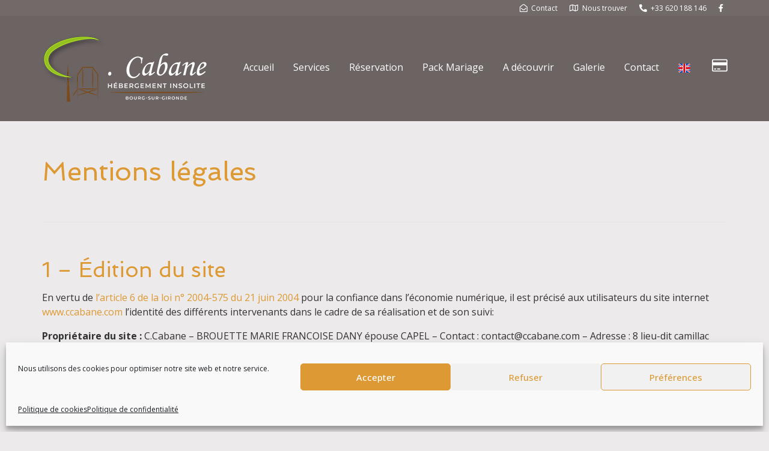

--- FILE ---
content_type: text/css
request_url: https://www.ccabane.com/wp-content/uploads/elementor/css/post-151.css?ver=1710398581
body_size: 2663
content:
.elementor-kit-151{--e-global-color-primary:#6EC1E4;--e-global-color-secondary:#54595F;--e-global-color-text:#7A7A7A;--e-global-color-accent:#61CE70;--e-global-color-thmv_primary:#dd9933;--e-global-color-thmv_accent:#7b4f0d;--e-global-color-thmv_dark:#151515;--e-global-color-thmv_shadow:#707070;--e-global-color-thmv_midtone:#B9B8B8;--e-global-color-thmv_highlight:#F4F4F4;--e-global-color-thmv_light:#FFFFFF;--e-global-color-643e87da:#4054B2;--e-global-color-55fb0d34:#23A455;--e-global-color-7673f02b:#FFF;--e-global-color-8fcae69:#000000;--e-global-typography-primary-font-family:"Roboto";--e-global-typography-primary-font-weight:600;--e-global-typography-secondary-font-family:"Roboto Slab";--e-global-typography-secondary-font-weight:400;--e-global-typography-text-font-family:"Roboto";--e-global-typography-text-font-weight:400;--e-global-typography-accent-font-family:"Roboto";--e-global-typography-accent-font-weight:500;--e-global-typography-additional_fonts_1-font-family:"Open Sans";--e-global-typography-additional_fonts_1-font-weight:600;--e-global-typography-additional_fonts_2-font-family:"Open Sans";--e-global-typography-additional_fonts_2-font-weight:700;color:#333333;font-family:"Open Sans", Sans-serif;font-size:16px;font-weight:400;line-height:1.5em;}.elementor-kit-151 h1{color:#dd9933;font-family:"Spinnaker", Sans-serif;font-size:44px;font-weight:normal;}.elementor-kit-151 h2{color:#dd9933;font-family:"Spinnaker", Sans-serif;font-weight:normal;}.elementor-kit-151 h3{color:#dd9933;font-family:"Spinnaker", Sans-serif;font-weight:normal;}.elementor-kit-151 h4{color:#dd9933;font-family:"Spinnaker", Sans-serif;font-weight:normal;}.elementor-kit-151 h5{color:#dd9933;font-family:"Spinnaker", Sans-serif;font-weight:normal;}.elementor-kit-151 h6{color:#dd9933;font-family:"Spinnaker", Sans-serif;font-weight:normal;}.elementor-section.elementor-section-boxed > .elementor-container{max-width:1140px;}.e-con{--container-max-width:1140px;}{}h1.entry-title{display:var(--page-title-display);}.themo_mphb_availability_calendar .datepick, .datepick-popup .datepick.mphb-datepick-popup{width:auto!important;}.datepick-popup .datepick.mphb-datepick-popup{max-width:600px;}:root .mphb-calendar.mphb-datepick,:root .mphb-calendar.mphb-datepick [class*="mphb-datepicker-"], :root .datepick-popup .mphb-datepick-popup,:root .datepick-popup [class*="mphb-datepicker-"].mphb-datepick-popup{--mphb-booked-date-bg:#f96d64;--mphb-available-date-bg:#f4f6f2;}@media(max-width:1024px){.elementor-section.elementor-section-boxed > .elementor-container{max-width:1024px;}.e-con{--container-max-width:1024px;}}@media(max-width:767px){.elementor-section.elementor-section-boxed > .elementor-container{max-width:767px;}.e-con{--container-max-width:767px;}}

--- FILE ---
content_type: text/css
request_url: https://www.ccabane.com/wp-content/themes/bellevuex-child/style.css?ver=6.4.7
body_size: 1068
content:
/*
Theme Name:     Bellevue - Child Theme
Theme URI:      http://themovation.com
Template:       bellevuex
Author:         Themovation
Author URI:     http://themovation.com
Version:        3.0
Text Domain:    bellevue
Domain Path:    /languages/
*/


/* = Theme customization starts here
-------------------------------------------------------------- */

.woocommerce .single-product .product_meta .sku_wrapper, .woocommerce .single-product .product_meta .posted_in, .woocommerce .single-product .product_meta .tagged_as, .woocommerce.single-product .product_meta .sku_wrapper, .woocommerce.single-product .product_meta .posted_in, .woocommerce.single-product .product_meta .tagged_as {display:none !important}

.elementor-53 .elementor-element.elementor-element-3de0bb8d > .elementor-background-overlay {background-color: #6c6363 !important;}


.headhesive--clone #logo img {max-height:90px !important}



header.dark-header {
    background-color:#6C6363;
    border-color:transparent;
    border-bottom:0;
}

.headhesive--clone.dark-header {background-color:#6C6363 !important;}

.lang-item {
  list-style: none;
}

.top-nav-text {float:right;}

.top-nav {padding:0;}